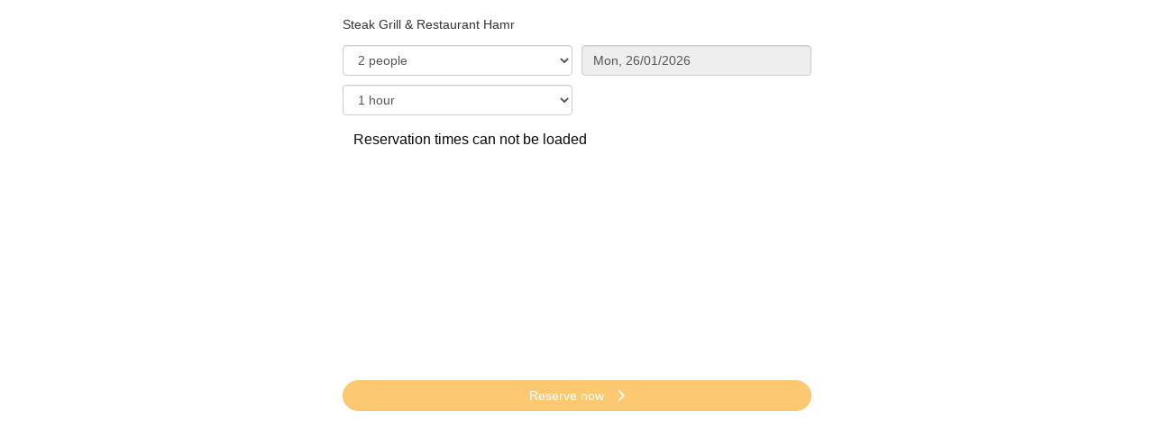

--- FILE ---
content_type: text/html;charset=UTF-8
request_url: https://reservation.dish.co/widget/hydra-3a625a3c-8001-40e0-af6f-2697bad7e2d1
body_size: 4921
content:

<!DOCTYPE html>
<html lang="en no-js">
<head>
<meta charset="utf-8"/>
<meta http-equiv="X-UA-Compatible" content="IE=edge"/>
<meta name="viewport" content="width=device-width, initial-scale=1"/>
<meta name="robots" content="noindex"/>
<title>DISH RESERVATION</title>
<link href="https://cdn.reservation.dish.co/static/20251211105041/static/libs/font-awesome/css/all.min.css" rel="stylesheet"/>
<link href="https://cdn.reservation.dish.co/static/20251211105041/static/css/widget.min.css" rel="stylesheet"/>
<!--[if lt IE 9]><script src="https://cdn.reservation.dish.co/static/20251211105041/static/js/widget.head.mod.min.js"></script> <script src="https://oss.maxcdn.com/respond/1.4.2/respond.min.js"></script><![endif]-->
</head>
<body>

<noscript><iframe src="https://www.googletagmanager.com/ns.html?id=GTM-MSP29TH"
height="0" width="0" style="display:none;visibility:hidden"></iframe></noscript>

<style>
</style>
<script>

			var config = {};

			config.csrfToken                    = "950b56aa-8739-49bb-b9f9-ab789f412f4c";

			config.languageCode					= "en";
			config.tenant						= "hydra";
			config.establishmentCode			= "320371";
			config.establishmentCountry			= "CZ";
			config.establishmentCity			= "Hamr Na Jezeře-hamr U České Lípy";
			config.establishmentZipCode			= "471 28";
			config.establishmentTimeZone		= "Europe/Prague";
			config.establishmentLanguageCode	= "cs";
			config.establishmentShowDuration	= "true";
			config.establishmentReservationDuration			= "60";
			config.establishmentReservationTimeGranularity	= "15";
			config.guestNameEnabled				= "false";
			config.guestPhNoEnabled				= "false";
			config.guestAddressEnabled			= "false";
			config.guestVaccineRequired			= "false";

			config.apiUrlGetSlots				= "/rest/v1/hydra/establishment/320371/slots";
			config.apiUrlReserve				= "/rest/v1/hydra/establishment/320371/reserve";
			config.dishConsentApiUrl			= "https://dish-dine.com/api/consents/reservation";
			config.establishmentId				= "3a625a3c-8001-40e0-af6f-2697bad7e2d1"

			config.dateFormat					= "dd\/MM\/yyyy";
			config.timeFormat					= "hh:mm a";
			config.calendarDateFormat			= "D, dd\/mm\/yyyy";
			config.startDate					= new Date(2026,1-1,26,0,0,0);
			config.endDate						= new Date(2026,7-1,25,13,38,44);
			config.selectedDate 				= new Date(2026,1-1,26,0,0,0);
			config.closedDates					= [];
			config.calendarLanguageCode			= "en";
			config.slotSummaryOne				= "[CAPACITY] person, [DATE], [SLOT]";
			config.slotSummaryMultiple			= "[CAPACITY] people, [DATE], [SLOT]";
			config.reloadDelay					= "60000";
			config.reloadTimes					= "60";

			config.identifier					= {};
			config.identifier.source			= "";
			config.areasList					= null;
			config.showAreas					= "";

			config.generalGuestDuration 		= "60";
			config.minGuestDuration				= "60";
			config.maxGuestDuration				= "180";
			config.isGuestDurationEnabled 		= "true";
			config.reservationOrigin            = "";
			config.additionalInfoForGuests		= ``;

			config.msg 							= {};

			config.msg.durationPostfixSingular  = "hour";
			config.msg.durationPostfix 		    = "hours";
			config.msg.durationMinutesPostfix 	= "minutes";

			config.msg.selectTimeSlot			= "- Select time -";
			config.msg.timePrefix				= "";
			config.msg.timePostfix				= "";
			config.msg.timeAvailable			= " - available";
			config.msg.timeNotAvailable			= " - not available";

			config.msg.discount					= "discount";
			config.msg.discountOn				= "on";
			config.msg.discountType 			= {};
			config.msg.discountType.NONE		= "nothing";
			config.msg.discountType.COCKTAILS	= "cocktails";
			config.msg.discountType.HAPPY_HOURS	= "happy hour";
			config.msg.discountType.ALL_FOOD	= "food";
			config.msg.discountType.ALL_DRINKS	= "beverage";
			config.msg.discountType.ALL_FOOD_AND_DRINKS	= "food & beverage";
			config.msg.discountType.ALL			= "everything";

			config.msg.errorNoSlotsAvailable 	= "No capacity for selected day";
			config.msg.errorSlotsNotLoaded 		= "Reservation times can not be loaded";
			config.msg.errorReservationNotAvailable	= "No online reservation available";
			config.msg.errorNoSlotsAvailableForDuration = "No slots available for selected duration";
			
			config.msg.errorBackend 			= {};
			config.msg.errorBackend.ERROR_UNKNOWN					= "An error occured. Please try again or reserve by phone: +420725883033.";
			config.msg.errorBackend.ERROR_RESERVATION_FAILED		= "An error occured, the reservation could not be placed. Please try again or reserve by phone: +420725883033.";
			config.msg.errorBackend.ERROR_INVALID_TENANT			= "Error: Invalid tenant";
			config.msg.errorBackend.ERROR_INVALID_ESTABLISHMENT		= "Error: Invalid restaurant";
			config.msg.errorBackend.ERROR_MAXIMUM_CAPACITY_EXCEEDED	= "Restaurant is fully booked - please select a different time slot.";
			config.msg.errorBackend.ERROR_ESTABLISHMENT_CLOSED		= "Restaurant is closed at this time - please select a different time slot.";
			config.msg.errorBackend.ERROR_DATE_IN_PAST				= "Selected time is in the past - please select a different time slot.";
			config.msg.errorBackend.ERROR_DATE_TOO_CLOSE			= "Selected time is too soon: please call us: +420725883033.";
			config.msg.errorBackend.ERROR_DATE_TOO_FAR_IN_FUTURE	= "Selected time is too far in the future - please call us: +420725883033.";
			config.msg.errorBackend.ERROR_BAD_EMAIL_ADDRESS			= "The entered email address is invalid.";
			config.msg.errorBackend.ERROR_BAD_PHONE_NUMBER			= "The entered phone number is invalid.";
			config.msg.errorBackend.ERROR_BAD_GUEST_PHONE_NUMBER	= "The entered phone number is invalid.";
			config.msg.errorBackend.ERROR_AGREE_TO_TERMS_AND_CONDITIONS = "Please agree to privacy policy and reservation terms & conditions!";
			config.msg.errorBackend.ERROR_RESERVATIONS_PAUSED       = "Restaurant is paused currently - please select a different time slot.";
			
			config.msg.confirmationDoneThanks				= "Thank you for your reservation";
			config.msg.confirmationDoneConfirm				= "You will receive a \u003Cbr \/\u003Econfirmation e-mail and\/or SMS shortly.";
			config.msg.subscriptionConfirmation   			= "Please check your email for newsletter subscription confirmation.";

			config.msg.confirmationPendingThanks			= "Thank you for the reservation request!";
			config.msg.confirmationPendingCode				= "Your reservation\u003Cbr \/\u003Eis not confirmed yet.";
			config.msg.confirmationPendingMessage           = "Your reservation is not confirmed yet";
			config.msg.confirmationPendingHeadline          = "This restaurant requires card guarantee for processing reservation";
			config.msg.confirmationPendingText              = "A card is required to secure your booking. You will be asked to enter your card details on the next screen. ";
			config.msg.noShowCancellationPolicyHeadline     = "No-show & Cancellation Policy ";
			config.msg.noShowCancellationPolicyText1        = "Failure to arrive within 15 minutes of the scheduled time or cancellation with less than 24 hours notice will result in a No-show fee of {0} {1} as damage compensation for the reserved time and capacity. ";
			config.msg.noShowCancellationPolicyText2        = "The Reservation can not be finalized without the provision of a card guarantee. ";
			config.msg.confirmationPendingConfirmViaMailSMS	= "We will contact you\u003Cbr \/\u003Evia email and\/or SMS after reviewing\u003Cbr \/\u003Eyour reservation request.";
			config.msg.confirmationPendingConfirmViaMail	= "We will contact you\u003Cbr \/\u003Evia email after reviewing\u003Cbr \/\u003Eyour reservation request.";
			config.msg.confirmationPendingConfirmViaSMS		= "We will contact you\u003Cbr \/\u003Evia text message after reviewing\u003Cbr \/\u003Eyour reservation request.";
            config.msg.paymentLinkErrorText                 = "You can confirm your reservation via the email we sent you. ";
            config.msg.confirmationPendingSubtext1          = "Busy right now? ";
            config.msg.confirmationPendingSubtext2          = "We have sent you an email so you can confirm or cancel this reservation request later. ";
            config.msg.confirmationPendingSubtext3          = "Didn\'t get an email? Check your spam folder. ";
            config.msg.missingpreauthsubtext                = "To secure your booking, please provide your card details. You will receive an email with a link to do this shortly. Didn\'t get an email? Check your spam folder. ";
            config.msg.paymentLinkErrorTitle                = "Sorry, we could not create your secure payment link ";

			config.msg.confirmationErrorThanks				= "An error occurred\u003Cbr \/\u003Efor your reservation request.";
			config.msg.confirmationErrorNotYet				= "Your reservation\u003Cbr \/\u003Ecould not be confirmed yet.";
			config.msg.confirmationErrorTryAgainOrCall		= "Please try again later or call us: +420725883033.";

			config.msg.reservationNotForSameDayMessage 		= "Your reservation will be scheduled for Mon, 26\/01\/2026. It’s the earliest available date.";
			config.msg.reservationNotForSameDayOkBtn 		= "Your reservation will be scheduled for {0}. It’s the earliest available date.";
			config.msg.reservationNotForSameDayCancelBtn 	= "Your reservation will be scheduled for {0}. It’s the earliest available date.";
</script>
<div id="reservationWidgetContainer" class="widget-wrapper">
<h4 class="headingReservationRequest">Reservation Request</h4>
<h5>Steak Grill &amp; Restaurant Hamr</h5>
<p class="errorMsg"></p>
<form>
<div class="slot-data">
<div class="form-group">
<select name="capacity" id="capacity" class="form-control">
<option value="1">1 person</option>
<option value="2" selected="selected">2 people</option>
<option value="3">3 people</option>
<option value="4">4 people</option>
<option value="5">5 people</option>
<option value="6">6 people</option>
<option value="7">7 people</option>
<option value="8">8 people</option>
<option value="9">9 people</option>
<option value="10">10 people</option>
<option value="11">11 people</option>
<option value="12">12 people</option>
<option value="13">13 people</option>
<option value="14">14 people</option>
<option value="15">15 people</option>
<option value="16">16 people</option>
<option value="17">17 people</option>
<option value="18">18 people</option>
<option value="19">19 people</option>
<option value="20">20 people</option>
<option value="21">21 people</option>
<option value="22">22 people</option>
<option value="23">23 people</option>
<option value="24">24 people</option>
<option value="25">25 people</option>
<option value="26">26 people</option>
<option value="27">27 people</option>
<option value="28">28 people</option>
<option value="29">29 people</option>
<option value="30">30 people</option>
<option value="31">31 people</option>
<option value="32">32 people</option>
<option value="33">33 people</option>
<option value="34">34 people</option>
<option value="35">35 people</option>
<option value="36">36 people</option>
<option value="37">37 people</option>
<option value="38">38 people</option>
<option value="39">39 people</option>
<option value="40">40 people</option>
<option value="41">41 people</option>
<option value="42">42 people</option>
<option value="43">43 people</option>
<option value="44">44 people</option>
<option value="45">45 people</option>
<option value="46">46 people</option>
<option value="47">47 people</option>
<option value="48">48 people</option>
<option value="49">49 people</option>
<option value="50">50 people</option>
<option value="51">51 people</option>
<option value="52">52 people</option>
<option value="53">53 people</option>
<option value="54">54 people</option>
<option value="55">55 people</option>
<option value="56">56 people</option>
<option value="57">57 people</option>
<option value="58">58 people</option>
<option value="59">59 people</option>
<option value="60">60 people</option>
<option value="61">61 people</option>
<option value="62">62 people</option>
<option value="63">63 people</option>
<option value="64">64 people</option>
<option value="65">65 people</option>
<option value="66">66 people</option>
<option value="67">67 people</option>
<option value="68">68 people</option>
<option value="69">69 people</option>
<option value="70">70 people</option>
<option value="71">71 people</option>
<option value="72">72 people</option>
<option value="73">73 people</option>
<option value="74">74 people</option>
<option value="75">75 people</option>
<option value="76">76 people</option>
<option value="77">77 people</option>
<option value="78">78 people</option>
<option value="79">79 people</option>
<option value="80">80 people</option>
<option value="81">81 people</option>
<option value="82">82 people</option>
<option value="83">83 people</option>
<option value="84">84 people</option>
<option value="85">85 people</option>
<option value="86">86 people</option>
<option value="87">87 people</option>
<option value="88">88 people</option>
<option value="89">89 people</option>
<option value="90">90 people</option>
<option value="91">91 people</option>
<option value="92">92 people</option>
<option value="93">93 people</option>
<option value="94">94 people</option>
<option value="95">95 people</option>
<option value="96">96 people</option>
<option value="97">97 people</option>
<option value="98">98 people</option>
<option value="99">99 people</option>
<option value="100">100 people</option>
</select>
<input type="text" name="date" id="date" class="form-control" readonly="readonly"/>
<input type="text" name="nextDate" id="nextDate" class="form-control" readonly="readonly"/>
</div>


<div class="form-group">
<select name="guestDuration" id="guestDuration" class="form-control halfInputsDuration"></select>
</div>
<div class="form-group">
<select name="mealTimes" id="mealTimes" class="form-control showHideServices halfInputsMealTimes">
<option value="all" selected>All services</option>
<option value="BREAKFAST">Breakfast</option>
<option value="BRUNCH">Brunch</option>
<option value="LUNCH">Lunch</option>
<option value="DINNER">Dinner</option>
</select>
</div>
<select id="optionHolder" class="hide">
<option value="all" selected>All services</option>
<option value="BREAKFAST">Breakfast</option>
<option value="BRUNCH">Brunch</option>
<option value="LUNCH">Lunch</option>
<option value="DINNER">Dinner</option>
</select>
<div class="form-group slot-group">
<select name="slot" id="slot" class="form-control" size="15">
</select>
<div class="slot-error-msg"></div>
</div>
<div class="form-group">
<button type="button" id="btnReserve" class="btn btn-primary">
<span>
Reserve now
</span>
<em class="fas fa-chevron-right"></em>
</button>
</div>
</div>
<div class="other-user-data">
<p>Please insert the information of other guests(optional)!</p>
<div class="otherGuestItem templateItem">
</div>
<div class="itemContainer"></div>
<div class="form-group">
<button type="button" id="btnBackPersonal" class="btn btn-default">
<em class="fas fa-chevron-left"></em>
Back
</button>
<button type="button" id="btnNextAdditionalInfo" class="btn btn-primary">
<em class="fas fa-chevron-right"></em>
&nbsp;Next
</button>
<button type="submit" id="btnConfirmOtherGuests" class="btn btn-primary">
<em class="fas fa-chevron-right"></em>
&nbsp;Submit
</button>
</div>
</div>
<div class="additional-guest-info">
<div class="item-container">
<h5>What to know before you come</h5>
<div class="additional-guest-comments"></div>
</div>
<div class="form-group">
<button type="button" id="btnBackOtherGuests" class="btn btn-default">
<em class="fas fa-chevron-left"></em>
Back
</button>
<button type="submit" id="btnConfirmAdditionalInfo" class="btn btn-primary">
<em class="fas fa-chevron-right"></em>
&nbsp;Submit
</button>
</div>
</div>
<div class="personal-data">
<p class="slot-summary"></p>
<div class="name-form">
<div class="form-group firstNameWrapper">
<input type="text" name="firstName" id="firstName" maxlength="64" class="form-control" value="" autocomplete="given-name" placeholder="First name" data-placeholder="First name" data-msg-error="First name!"/>
</div>
<div class="form-group lastNameWrapper">
<input type="text" name="lastName" id="lastName" maxlength="64" class="form-control" value="" autocomplete="family-name" placeholder="Last name" data-placeholder="Last name" data-msg-error="Last name!"/>
</div>
</div>
<div class="form-group">
<input type="email" name="email" id="email" class="form-control" value="" autocomplete="email" placeholder="Email (for confirmation email)" data-placeholder="Email (for confirmation email)" data-msg-error="Email address!"/>
</div>
<div class="form-group">
<input type="tel" name="phoneNumber" id="phoneNumber" class="form-control" value="" autocomplete="mobile tel" placeholder="Phone number" data-placeholder="Phone number" data-msg-error="Phone number!"/>
</div>
<div class="form-group">
<select name="purpose" id="purpose" class="form-control">
<option value="NONE">Please select visit purpose (optional)</option>
<option value="BUSINESS">Business</option>
<option value="CASUAL_DINING">Casual dining</option>
<option value="SPECIAL_OCCASION">Special occasion</option>
</select>
</div>
<div class="form-group">
<input type="text" name="message" id="message" class="form-control" placeholder="Message (optional)"/>
<div>
By clicking "Submit" I accept the <a href="https://cdn.reservation.dish.co/static-static/static/pp-tc/tc_CZ.pdf" target="_blank">T&Cs</a> and acknowledge the <a href="https://cdn.reservation.dish.co/static-static/static/pp-tc/privacy_CZ.pdf" target="_blank">Privacy Policy</a>.
</div>
</div>
<div class="form-group">
<div class="checkbox">
<label for="receiveNewsletter">
<input type="checkbox" name="receiveNewsletter" id="receiveNewsletter" class="form-control"/> I want to receive exclusive offers via email from Steak Grill & Restaurant Hamr
</label>
</div>
</div>
<div class="form-group">
</div>
<div class="form-group">
<button type="button" id="btnBack" class="btn btn-default">
<em class="fas fa-chevron-left"></em>
Back
</button>
<button type="button" id="btnNext" class="btn btn-primary">
<em class="fas fa-chevron-right"></em>
&nbsp;Next
</button>
<button type="submit" id="btnConfirm" class="btn btn-primary">
<em class="fas fa-chevron-right"></em>
&nbsp;Submit
</button>
</div>
</div>
<div class="confirmation">
<p class="slot-summary"></p>
<p class="message"></p>
<p class="newsletter-msg"></p>
</div>
<div class="pending-confirmation">
<div class="payment-link-error alert-danger" style="display:none;">
<h4 class="payment-link-error-title"></h4>
<p class="payment-link-error-text"></p>
</div>
<h2 class="confirmation-pending-headline"></h2>
<p class="slot-summary"></p>
<div class="no-show-banner">
<h4 class="confirm-pending-message"></h4>
<div class="confirm-pending-text"></div>
</div>
<div class="no-show-banner1">
<div class="confirm-pending-text1"></div>
<div class="confirm-pending-subtext1"></div>
<div class="confirm-pending-subtext2"></div>
</div>
<div class="no-show-policy">
<h4 class="no-show-policy-headline"></h4>
<p class="no-show-policy-text"></p>
</div>
<div class="form-group">
<button type="button" id="btnPendingContinue" class="btn btn-primary">
Continue
&nbsp;<em class="fas fa-chevron-right"></em>
</button>
</div>
</div>
</form>
<div class="mod-modal-confirm modal fade create-reservation-confirm-modal" tabindex="-1" role="dialog">
<div class="modal-dialog" role="document">
<div class="modal-content">
<div class="modal-body">
</div>
<div class="modal-footer">
<button type="button" class="action-button-cancel btn btn-default" data-dismiss="modal">
Cancel
</button>
<button type="button" class="action-button-confirm btn btn btn-warning" data-dismiss="modal">
OK
</button>
</div>
</div>
</div>
</div>
</div>
<script src="https://cdn.reservation.dish.co/static/20251211105041/static/js/widget.body.mod.min.js"></script>
</body>
</html>
